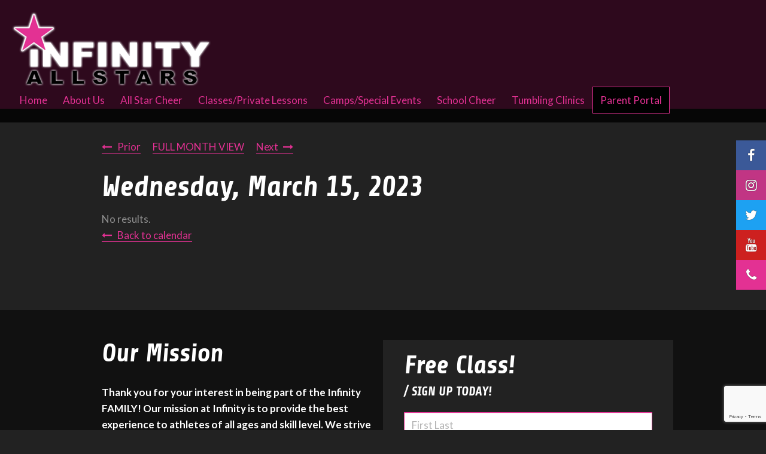

--- FILE ---
content_type: text/html; charset=UTF-8
request_url: https://infinityallstars.com/index.php?componentName=Calendar&scid=81884&action=viewday&day=2023-03-15&ts=1679115600
body_size: 4932
content:
<!DOCTYPE html>
<html lang="en">


<head>
	<meta charset="utf-8">
	<meta http-equiv="X-UA-Compatible" content="IE=edge">
	<meta name="description" content="Infinity Allstars" />
	<meta name="keywords" content="Allstar, Cheerleading, gymnastics, infinity, competitive, gymnast, cheer, dance, jacksonville beach, florida, summit champions, best cheer, all star, florida cheerleading, tumble, tumbling, cheer leading, flip flop friday, gym, athlete, athletes, summer camp, FFF, #1 gym, cheer is a sport, pink ladies, senior silver, senior black, senior white, senior pink, tinys, minis, best allstar gym, #1 allstar gym" />
	<meta name="robots" content="index,follow" />
	<meta name="viewport" content="width=device-width, initial-scale=1">

	<title>Infinity Allstars - Calendar</title>

	

	<link rel="stylesheet" type="text/css" media="screen" href="https://s3.amazonaws.com/n1assets1.styles1.jamspiritsites.com/474/2133329350/css/style_474.css" />

	<!--[if IE 9]>
	
	<style>
	</style>
	
	<![endif]-->

	<!--[if lte IE 8]>
		<script>window.location="https://s3.amazonaws.com/n1assets1.universal1.jamspiritsites.com/deprecated/index.html";</script>
		<link rel="stylesheet" type="text/css" media="screen" href="https://s3.amazonaws.com/n1assets1.universal1.jamspiritsites.com/deprecated/clientSite.css" />
	<![endif]-->

	<!-- jss header start --><!-- jss header end -->

	 		<style>
			.jss-section {
				--jss-homeSectionBgColor: rgba(0, 0, 0, .5), rgba(0, 0, 0, .5);
			}

								</style>
	
	
	
</head>

<body class="interior">
	<script src="https://s3.amazonaws.com/n1assets1.universal1.jamspiritsites.com/bs/dist/js/master.js"></script>

	<!--[if lte IE 8]>
	<p id="deprecated"><a href="https://s3.amazonaws.com/n1assets1.universal1.jamspiritsites.com/deprecated/index.html" title="Redirect link">Click here</a> if you are not redirected in a few seconds.</p>
	<![endif]-->

	
	

		<div id="top">
		<nav class="navbar navbar-default jss-nav">

			<img class="img-responsive jss-nav__brand-logo" src="https://s3.amazonaws.com/n1assets1.styles1.jamspiritsites.com/474/2133329350/images/logo.png" alt="Infinity Allstars"/>

			<button type="button" class="navbar-toggle collapsed jss-nav__toggle" data-toggle="collapse" data-target="#jss-nav__menu" aria-expanded="false" aria-label="Navigation">
				<span class="icon-bar jss-nav__toggle__bar"></span>
				<span class="icon-bar jss-nav__toggle__bar"></span>
				<span class="icon-bar jss-nav__toggle__bar"></span>
			</button>

			<div class="collapse navbar-collapse jss-nav__menu" id="jss-nav__menu">
				<ul class="nav navbar-nav jss-nav__level1">
					<li class="jss-nav__level1__item"><a class="jss-nav__level1__link" href="/index.php" title="Home">Home</a></li>
				</ul>
			
				<ul id="Primary" class="nav navbar-nav jss-nav__level1"><li id="navOne" class="dropdown jss-nav__level1__item-dropdown"><a class="dropdown-toggle jss-nav__level1__link-dropdown" data-toggle="dropdown" href="#" >About Us<i class="fa fa-fw fa-caret-down jss-nav__level1__link-dropdown__icon"></i></a><ul class="dropdown-menu  jss-nav__level2"><li class="jss-nav__level2__item ddFirst "><a href="index.php?componentName=textBody&scid=104241" class="jss-nav__level2__link" >Facility</a></li>
<li class="jss-nav__level2__item "><a href="index.php?componentName=textBody&scid=94483" class="jss-nav__level2__link" >Contact Us</a></li>
<li class="jss-nav__level2__item ddLast"><a href="index.php?componentName=textBody&scid=74641" class="jss-nav__level2__link" >Sponsors</a></li>
</ul></li><li id="navTwo" class="dropdown jss-nav__level1__item-dropdown"><a class="dropdown-toggle jss-nav__level1__link-dropdown" data-toggle="dropdown" href="#" >All Star Cheer<i class="fa fa-fw fa-caret-down jss-nav__level1__link-dropdown__icon"></i></a><ul class="dropdown-menu  jss-nav__level2"><li class="jss-nav__level2__item ddFirst "><a href="index.php?componentName=textBody&scid=107907" class="jss-nav__level2__link" >2025-2026 Information</a></li>
<li class="jss-nav__level2__item "><a class="jss-nav__level2__link" target="_blank" href="https://docs.google.com/forms/d/e/1FAIpQLSdrrtsSg8An_6RKrRgTEbU8I-6Mc77nofyzKb9wxsIDVkulqQ/viewform?usp=share_link" >Season 22 Vacation Request Form</a></li>
<li class="jss-nav__level2__item "><a href="index.php?componentName=Links&scid=106966" class="jss-nav__level2__link" >Monthly Newsletter</a></li>
<li class="jss-nav__level2__item "><a href="index.php?componentName=Calendar&scid=81884" class="jss-nav__level2__link" >Calendar</a></li>
<li class="jss-nav__level2__item ddLast"><a href="index.php?componentName=textBody&scid=74641" class="jss-nav__level2__link" >Sponsors</a></li>
</ul></li><li id="navThree" class="dropdown jss-nav__level1__item-dropdown"><a class="dropdown-toggle jss-nav__level1__link-dropdown" data-toggle="dropdown" href="#" >Classes/Private Lessons<i class="fa fa-fw fa-caret-down jss-nav__level1__link-dropdown__icon"></i></a><ul class="dropdown-menu  jss-nav__level2"><li class="jss-nav__level2__item ddFirst "><a href="index.php?componentName=textBody&scid=104204" class="jss-nav__level2__link" >Cheer/Tumbling Classes</a></li>
<li class="jss-nav__level2__item ddLast"><a href="index.php?componentName=textBody&scid=99858" class="jss-nav__level2__link" >Private Lessons</a></li>
</ul></li><li id="navFour" class="dropdown jss-nav__level1__item-dropdown"><a class="dropdown-toggle jss-nav__level1__link-dropdown" data-toggle="dropdown" href="#" >Camps/Special Events<i class="fa fa-fw fa-caret-down jss-nav__level1__link-dropdown__icon"></i></a><ul class="dropdown-menu  jss-nav__level2"><li class="jss-nav__level2__item ddFirst "><a href="index.php?componentName=textBody&scid=104208" class="jss-nav__level2__link" >2025 SUMMER CAMP</a></li>
<li class="jss-nav__level2__item "><a href="index.php?componentName=textBody&scid=95353" class="jss-nav__level2__link" >Birthday Parties</a></li>
<li class="jss-nav__level2__item ddLast"><a href="index.php?componentName=textBody&scid=100204" class="jss-nav__level2__link" >Open Tumble Schedule</a></li>
</ul></li><li id="navFive"class="jss-nav__level1__item"><a href="index.php?componentName=textBody&scid=94552" class="jss-nav__level1__link" >School Cheer</a></li><li id="navSix"class="jss-nav__level1__item"><a href="index.php?componentName=textBody&scid=108143" class="jss-nav__level1__link" >Tumbling Clinics</a></li></ul>

													<ul class="nav navbar-nav jss-nav__level1">
						<li class="jss-nav__level1__item"><a href="https://app.iclasspro.com/parentportal/infinityallstars1" title="Click to sign up for classes at Infinity Allstars!" target="_BLANK" class="jss-nav__level1__link-featured">Parent Portal</a></li>
					</ul>
							</div>		</nav>	</div>

	

 	 


		
<div class="jss-hero-type jss-hero-type--default">		<!-- graphic= -->
	
	<div class="jss-hero-background" style="">

		
		<div class="jss-hero-overlay" style="">
			<div class="jss-hero-theme" style="">		


						<div class="jss-component">
					<div class="jss-intro-text  jss-intro-text__empty" style="">
												<div class="jss-section">
							<div class="jss-container">
								<div class="jss-row">
									<div class="jss-col">
										
									</div>
								</div>
							</div>
						</div>
					</div>
				</div>



						
			</div>
		</div>
	</div>
</div>





				<div class="jss-social-sidebar jss-bg--social">
			<a  class="jss-social__link jss-social__link__facebook" href="https://www.facebook.com/infinitycdg" title="Like us on facebook!" target="_BLANK"><i class="fa fa-fw fa-facebook"></i></a><a  class="jss-social__link jss-social__link__instagram" href="https://www.instagram.com/infinitycdg" title="Snap a photo on instagram!" target="_BLANK"><i class="fa fa-fw fa-instagram"></i></a><a  class="jss-social__link jss-social__link__twitter" href="https://twitter.com/iNFINITYCDG" title="Follow us on twitter!" target="_BLANK"><i class="fa fa-fw fa-twitter"></i></a><a  class="jss-social__link jss-social__link__youtube" href="https://www.youtube.com/channel/UCTOzRXxp1430vT-T0tPuvjw" title="Watch us on youtube!" target="_BLANK"><i class="fa fa-fw fa-youtube"></i></a><a  class="jss-social__link jss-social__link__phone" href="tel:9042237600" title="Give us a call!" target="_self"><i class="fa fa-fw fa-phone"></i></a>
		</div>
	

		<div class="jss-main">
		<div class="text-left jss-component">
			<div id="jss-component-81884" class="jss-comp-wrap__main__1 jss-calendar jss-calendar-details jss-list">
	<div class="jss-comp-wrap__main__2">

		

		

		<div class="jss-comp-wrap__mem-nav__1">
			<div class="jss-comp-wrap__mem-nav__2">
				 
				<div class="jss-comp-wrap__content__1">
					<div class="jss-comp-wrap__content__2">
					
						<div class="jss-calendar-day-nav">
							<div class="jss-section">
								<div class="jss-container">
									<div class="jss-row">
										<div class="jss-col">
											<a class="jss-prior" href="/index.php?componentName=Calendar&scid=81884&action=viewday&ts=1678856400&day=2023-03-14" title="Click to view">Prior</a>
											<a class="jss-full-month" href="/index.php?componentName=Calendar&scid=81884&ts=1678856400" title="Click to view">FULL MONTH VIEW</a>
											<a class="jss-next" href="/index.php?componentName=Calendar&scid=81884&action=viewday&ts=1678856400&day=2023-03-16" title="Click to view">Next</a>
										</div>
									</div>
								</div>
							</div>
						</div>

						<div class="jss-section">
							<div class="jss-container">
								<div class="jss-row">
									<div class="jss-col">
										<h1 class="jss-heading jss-page-title">Wednesday, March 15, 2023</h1>
									</div>
								</div>
							</div>
						</div>
													<div class="jss-section">
								<div class="jss-container">
									<div class="jss-row">
										<div class="jss-col">
											No results.
										</div>
									</div>
								</div>
							</div>
												<div class="jss-return-to">
							<div class="jss-section">
								<div class="jss-container">
									<div class="jss-row">
										<div class="jss-col">
											<a href="/index.php?componentName=Calendar&scid=81884&ts=1678856400" title="Click to view">Back to calendar</a>
										</div>
									</div>
								</div>
							</div>
						</div>

						<div class="share-this">
	<div class="jss-section">
		<div class="jss-container">
			<div class="jss-row">
				<div class="jss-col">
					<span class="st_twitter_large" displayText="Tweet"></span>
					<span class="st_facebook_large" displayText="Facebook"></span>
					<span class="st_ybuzz_large" displayText="Yahoo! Buzz"></span>
					<span class="st_gbuzz_large" displayText="Google Buzz"></span>
					<span class="st_email_large" displayText="Email"></span>
					<span class="st_sharethis_large" displayText="ShareThis"></span>
				</div>
			</div>
		</div>
	</div>
</div>
<script type="text/javascript" src="https://ws.sharethis.com/button/buttons.js"></script>

<script type="text/javascript">
        stLight.options({
        	publisher:'12345',
        	onhover: false,
        	doNotHash: true
        });
</script>

					</div>
				</div>

			</div>
		</div>

	</div>
</div>
		</div>
	</div>


				<div id="contact" class="jss-spotlight-1">
			<div class="container">
				<div class="row">
																								
														<div class="col-sm-6 jss-spotlight jss-spotlight-1__column1">
																<h2 class="jss-spotlight__title">Our Mission</h2>								<div id="jss-spotlight-94548" class="jss-page-regular jss-page"><div class="jss-text"><h1 class="text-center" style="text-align: center;"></h1>
<p class="text-left"><strong>Thank you for your interest in being part of the Infinity FAMILY! Our mission at Infinity is to provide the best experience to athletes of all ages and skill level. We strive to make our sport a fun, safe and positive activity that will help develop teamwork, commitment, self-confidence and personal character. Our Infinity staff takes a personal interest in every child that walks through our door and we promise to challenge and push all athletes to&nbsp;reach their full potential.</strong></p></div></div>
								
							</div>
						
												<div id="contact-form" class="jss-spotlight-1__column2 col-sm-6"> 							<div class="jss-contact-form">
								<h2>Free Class!<small>/ SIGN UP TODAY!</small></h2>
										<div class="jss-form-builder">
			<form method="get" class="formBuilder ">
										<div class="form-group">
							<label class="control-label">Name</label>
							<input class="form-control" type="text" name="name" maxlength="140" placeholder="First Last" data-required="1">						</div>
												<div class="form-group">
							<label class="control-label">Email</label>
							<input class="form-control" type="email" name="email" maxlength="60" placeholder="email@email.com" data-required="1">						</div>
												<div class="form-group">
							<label class="control-label">Phone</label>
							<input class="form-control" type="tel" name="phone" maxlength="20" placeholder="555-555-5555" data-required="1">						</div>
										<button type="submit" class="btn btn-primary" data-label="Sent!">Send</button>
								<div class="formInjectionTarget" style="display:none"></div>
				<input type="text" name="forgetaboutit" class="hidden">
				<input type="hidden" name="_token" value="EdgE0w6/xao7iB2iHrYUPktrovGw/hDOWY1pXZCuudbUKFQjIwBpSgsIBzbF5rrm">
				<input type="hidden" name="SiteID" value="2133329350">
				<input type="hidden" name="_token2" value="hjddRIQKN7EQEZ8RB9XQPIqjEE7KbSmIzSD6BMfOnsk=">
				<input type="hidden" name="ClientName" value="Infinity Allstars">
			</form>
		</div>
		<script src="https://www.google.com/recaptcha/api.js?render=6LciANQUAAAAAJ9lmRRNbuDF35XmIh7nOU1o-f7X"></script>
		<script>
		var origonload=window.onload;
		window.onload = function() {
			if (origonload) origonload();
			jQuery('.formBuilder button[type=submit]:not(.disabled)').on('click',function()
				{

					grecaptcha.execute('6LciANQUAAAAAJ9lmRRNbuDF35XmIh7nOU1o-f7X', {action: '2133329350'}).then(function(token) {
						jQuery('.formInjectionTarget').html('<input type="hidden" name="_grc3" value="'+token+'">')
						jQuery('form.formBuilder').trigger('submit');
	    			});
					return false;
				});
		};
		
	</script>
		
							</div>
						</div>
									</div>
			</div>
		</div>
	
				<div class="jss-spotlight-2 ">
			<div class="container">
				<div class="row">
											<div class="col-xs-12 jss-spotlight jss-spotlight-2__column2">
															<h2 class="jss-spotlight__title">Calendar</h2>							<div id="jss-spotlight-81884" class="jss-calendar jss-list"><div class="jss-no-results">No results.</div></div>
							<a href="/index.php?componentName=Calendar&scid=81884" class="jss-view-more" title="View More">View More</a>
						</div>
									</div>
			</div>
		</div>
	
		<div class="jss-footer z-up-10">
		<div class="container">
			<div class="row jss-footer__flex">
				<div class="jss-footer__flex__column1">

																<div class="jss-footer__social">
							<a  class="jss-social__link jss-social__link__facebook" href="https://www.facebook.com/infinitycdg" title="Like us on facebook!" target="_BLANK"><i class="fa fa-fw fa-facebook"></i></a><a  class="jss-social__link jss-social__link__instagram" href="https://www.instagram.com/infinitycdg" title="Snap a photo on instagram!" target="_BLANK"><i class="fa fa-fw fa-instagram"></i></a><a  class="jss-social__link jss-social__link__twitter" href="https://twitter.com/iNFINITYCDG" title="Follow us on twitter!" target="_BLANK"><i class="fa fa-fw fa-twitter"></i></a><a  class="jss-social__link jss-social__link__youtube" href="https://www.youtube.com/channel/UCTOzRXxp1430vT-T0tPuvjw" title="Watch us on youtube!" target="_BLANK"><i class="fa fa-fw fa-youtube"></i></a><a  class="jss-social__link jss-social__link__phone" href="tel:9042237600" title="Give us a call!" target="_self"><i class="fa fa-fw fa-phone"></i></a>
						</div>
					
					<p class="jss-footer__copyright">&copy; 2026 Infinity Allstars - All Rights Reserved</p>
				</div>
				<div class="jss-footer__flex__column2">
											<a class="jss-promo-logo" href="http://www.jamspiritsites.com" title="Gym management software for your dance team"><img class="img-responsive" src="https://s3.amazonaws.com/n1assets1.universal1.jamspiritsites.com/bs/dist/img/company_logo.png" alt="JAMSpiritSites.com"></a>
										<a class="jss-footer__link-to-top" href="#top" title="Scroll to top"><i class="fa fa-fw fa-arrow-circle-o-up"></i></a>
				</div>
			</div>
		</div>
	</div>


	


	
		<script type="text/javascript">
			$(function() {
			  $('a[href^="#"]:not([href="#"])').click(function() {
			    if (location.pathname.replace(/^\//,'') == this.pathname.replace(/^\//,'') && location.hostname == this.hostname) {
			      var target = $(this.hash);
			      target = target.length ? target : $('[name=' + this.hash.slice(1) +']');
			      if (target.length) {
			        $('html, body').animate({
			          scrollTop: target.offset().top
			        }, 1000);
			        return false;
			      }
			    }
			  });
			});
		</script>
	


	<!-- jss footer start --><!-- jss footer end -->


	
	
</body>
</html>

--- FILE ---
content_type: text/html; charset=utf-8
request_url: https://www.google.com/recaptcha/api2/anchor?ar=1&k=6LciANQUAAAAAJ9lmRRNbuDF35XmIh7nOU1o-f7X&co=aHR0cHM6Ly9pbmZpbml0eWFsbHN0YXJzLmNvbTo0NDM.&hl=en&v=PoyoqOPhxBO7pBk68S4YbpHZ&size=invisible&anchor-ms=20000&execute-ms=30000&cb=6l5a56kz5kv7
body_size: 48620
content:
<!DOCTYPE HTML><html dir="ltr" lang="en"><head><meta http-equiv="Content-Type" content="text/html; charset=UTF-8">
<meta http-equiv="X-UA-Compatible" content="IE=edge">
<title>reCAPTCHA</title>
<style type="text/css">
/* cyrillic-ext */
@font-face {
  font-family: 'Roboto';
  font-style: normal;
  font-weight: 400;
  font-stretch: 100%;
  src: url(//fonts.gstatic.com/s/roboto/v48/KFO7CnqEu92Fr1ME7kSn66aGLdTylUAMa3GUBHMdazTgWw.woff2) format('woff2');
  unicode-range: U+0460-052F, U+1C80-1C8A, U+20B4, U+2DE0-2DFF, U+A640-A69F, U+FE2E-FE2F;
}
/* cyrillic */
@font-face {
  font-family: 'Roboto';
  font-style: normal;
  font-weight: 400;
  font-stretch: 100%;
  src: url(//fonts.gstatic.com/s/roboto/v48/KFO7CnqEu92Fr1ME7kSn66aGLdTylUAMa3iUBHMdazTgWw.woff2) format('woff2');
  unicode-range: U+0301, U+0400-045F, U+0490-0491, U+04B0-04B1, U+2116;
}
/* greek-ext */
@font-face {
  font-family: 'Roboto';
  font-style: normal;
  font-weight: 400;
  font-stretch: 100%;
  src: url(//fonts.gstatic.com/s/roboto/v48/KFO7CnqEu92Fr1ME7kSn66aGLdTylUAMa3CUBHMdazTgWw.woff2) format('woff2');
  unicode-range: U+1F00-1FFF;
}
/* greek */
@font-face {
  font-family: 'Roboto';
  font-style: normal;
  font-weight: 400;
  font-stretch: 100%;
  src: url(//fonts.gstatic.com/s/roboto/v48/KFO7CnqEu92Fr1ME7kSn66aGLdTylUAMa3-UBHMdazTgWw.woff2) format('woff2');
  unicode-range: U+0370-0377, U+037A-037F, U+0384-038A, U+038C, U+038E-03A1, U+03A3-03FF;
}
/* math */
@font-face {
  font-family: 'Roboto';
  font-style: normal;
  font-weight: 400;
  font-stretch: 100%;
  src: url(//fonts.gstatic.com/s/roboto/v48/KFO7CnqEu92Fr1ME7kSn66aGLdTylUAMawCUBHMdazTgWw.woff2) format('woff2');
  unicode-range: U+0302-0303, U+0305, U+0307-0308, U+0310, U+0312, U+0315, U+031A, U+0326-0327, U+032C, U+032F-0330, U+0332-0333, U+0338, U+033A, U+0346, U+034D, U+0391-03A1, U+03A3-03A9, U+03B1-03C9, U+03D1, U+03D5-03D6, U+03F0-03F1, U+03F4-03F5, U+2016-2017, U+2034-2038, U+203C, U+2040, U+2043, U+2047, U+2050, U+2057, U+205F, U+2070-2071, U+2074-208E, U+2090-209C, U+20D0-20DC, U+20E1, U+20E5-20EF, U+2100-2112, U+2114-2115, U+2117-2121, U+2123-214F, U+2190, U+2192, U+2194-21AE, U+21B0-21E5, U+21F1-21F2, U+21F4-2211, U+2213-2214, U+2216-22FF, U+2308-230B, U+2310, U+2319, U+231C-2321, U+2336-237A, U+237C, U+2395, U+239B-23B7, U+23D0, U+23DC-23E1, U+2474-2475, U+25AF, U+25B3, U+25B7, U+25BD, U+25C1, U+25CA, U+25CC, U+25FB, U+266D-266F, U+27C0-27FF, U+2900-2AFF, U+2B0E-2B11, U+2B30-2B4C, U+2BFE, U+3030, U+FF5B, U+FF5D, U+1D400-1D7FF, U+1EE00-1EEFF;
}
/* symbols */
@font-face {
  font-family: 'Roboto';
  font-style: normal;
  font-weight: 400;
  font-stretch: 100%;
  src: url(//fonts.gstatic.com/s/roboto/v48/KFO7CnqEu92Fr1ME7kSn66aGLdTylUAMaxKUBHMdazTgWw.woff2) format('woff2');
  unicode-range: U+0001-000C, U+000E-001F, U+007F-009F, U+20DD-20E0, U+20E2-20E4, U+2150-218F, U+2190, U+2192, U+2194-2199, U+21AF, U+21E6-21F0, U+21F3, U+2218-2219, U+2299, U+22C4-22C6, U+2300-243F, U+2440-244A, U+2460-24FF, U+25A0-27BF, U+2800-28FF, U+2921-2922, U+2981, U+29BF, U+29EB, U+2B00-2BFF, U+4DC0-4DFF, U+FFF9-FFFB, U+10140-1018E, U+10190-1019C, U+101A0, U+101D0-101FD, U+102E0-102FB, U+10E60-10E7E, U+1D2C0-1D2D3, U+1D2E0-1D37F, U+1F000-1F0FF, U+1F100-1F1AD, U+1F1E6-1F1FF, U+1F30D-1F30F, U+1F315, U+1F31C, U+1F31E, U+1F320-1F32C, U+1F336, U+1F378, U+1F37D, U+1F382, U+1F393-1F39F, U+1F3A7-1F3A8, U+1F3AC-1F3AF, U+1F3C2, U+1F3C4-1F3C6, U+1F3CA-1F3CE, U+1F3D4-1F3E0, U+1F3ED, U+1F3F1-1F3F3, U+1F3F5-1F3F7, U+1F408, U+1F415, U+1F41F, U+1F426, U+1F43F, U+1F441-1F442, U+1F444, U+1F446-1F449, U+1F44C-1F44E, U+1F453, U+1F46A, U+1F47D, U+1F4A3, U+1F4B0, U+1F4B3, U+1F4B9, U+1F4BB, U+1F4BF, U+1F4C8-1F4CB, U+1F4D6, U+1F4DA, U+1F4DF, U+1F4E3-1F4E6, U+1F4EA-1F4ED, U+1F4F7, U+1F4F9-1F4FB, U+1F4FD-1F4FE, U+1F503, U+1F507-1F50B, U+1F50D, U+1F512-1F513, U+1F53E-1F54A, U+1F54F-1F5FA, U+1F610, U+1F650-1F67F, U+1F687, U+1F68D, U+1F691, U+1F694, U+1F698, U+1F6AD, U+1F6B2, U+1F6B9-1F6BA, U+1F6BC, U+1F6C6-1F6CF, U+1F6D3-1F6D7, U+1F6E0-1F6EA, U+1F6F0-1F6F3, U+1F6F7-1F6FC, U+1F700-1F7FF, U+1F800-1F80B, U+1F810-1F847, U+1F850-1F859, U+1F860-1F887, U+1F890-1F8AD, U+1F8B0-1F8BB, U+1F8C0-1F8C1, U+1F900-1F90B, U+1F93B, U+1F946, U+1F984, U+1F996, U+1F9E9, U+1FA00-1FA6F, U+1FA70-1FA7C, U+1FA80-1FA89, U+1FA8F-1FAC6, U+1FACE-1FADC, U+1FADF-1FAE9, U+1FAF0-1FAF8, U+1FB00-1FBFF;
}
/* vietnamese */
@font-face {
  font-family: 'Roboto';
  font-style: normal;
  font-weight: 400;
  font-stretch: 100%;
  src: url(//fonts.gstatic.com/s/roboto/v48/KFO7CnqEu92Fr1ME7kSn66aGLdTylUAMa3OUBHMdazTgWw.woff2) format('woff2');
  unicode-range: U+0102-0103, U+0110-0111, U+0128-0129, U+0168-0169, U+01A0-01A1, U+01AF-01B0, U+0300-0301, U+0303-0304, U+0308-0309, U+0323, U+0329, U+1EA0-1EF9, U+20AB;
}
/* latin-ext */
@font-face {
  font-family: 'Roboto';
  font-style: normal;
  font-weight: 400;
  font-stretch: 100%;
  src: url(//fonts.gstatic.com/s/roboto/v48/KFO7CnqEu92Fr1ME7kSn66aGLdTylUAMa3KUBHMdazTgWw.woff2) format('woff2');
  unicode-range: U+0100-02BA, U+02BD-02C5, U+02C7-02CC, U+02CE-02D7, U+02DD-02FF, U+0304, U+0308, U+0329, U+1D00-1DBF, U+1E00-1E9F, U+1EF2-1EFF, U+2020, U+20A0-20AB, U+20AD-20C0, U+2113, U+2C60-2C7F, U+A720-A7FF;
}
/* latin */
@font-face {
  font-family: 'Roboto';
  font-style: normal;
  font-weight: 400;
  font-stretch: 100%;
  src: url(//fonts.gstatic.com/s/roboto/v48/KFO7CnqEu92Fr1ME7kSn66aGLdTylUAMa3yUBHMdazQ.woff2) format('woff2');
  unicode-range: U+0000-00FF, U+0131, U+0152-0153, U+02BB-02BC, U+02C6, U+02DA, U+02DC, U+0304, U+0308, U+0329, U+2000-206F, U+20AC, U+2122, U+2191, U+2193, U+2212, U+2215, U+FEFF, U+FFFD;
}
/* cyrillic-ext */
@font-face {
  font-family: 'Roboto';
  font-style: normal;
  font-weight: 500;
  font-stretch: 100%;
  src: url(//fonts.gstatic.com/s/roboto/v48/KFO7CnqEu92Fr1ME7kSn66aGLdTylUAMa3GUBHMdazTgWw.woff2) format('woff2');
  unicode-range: U+0460-052F, U+1C80-1C8A, U+20B4, U+2DE0-2DFF, U+A640-A69F, U+FE2E-FE2F;
}
/* cyrillic */
@font-face {
  font-family: 'Roboto';
  font-style: normal;
  font-weight: 500;
  font-stretch: 100%;
  src: url(//fonts.gstatic.com/s/roboto/v48/KFO7CnqEu92Fr1ME7kSn66aGLdTylUAMa3iUBHMdazTgWw.woff2) format('woff2');
  unicode-range: U+0301, U+0400-045F, U+0490-0491, U+04B0-04B1, U+2116;
}
/* greek-ext */
@font-face {
  font-family: 'Roboto';
  font-style: normal;
  font-weight: 500;
  font-stretch: 100%;
  src: url(//fonts.gstatic.com/s/roboto/v48/KFO7CnqEu92Fr1ME7kSn66aGLdTylUAMa3CUBHMdazTgWw.woff2) format('woff2');
  unicode-range: U+1F00-1FFF;
}
/* greek */
@font-face {
  font-family: 'Roboto';
  font-style: normal;
  font-weight: 500;
  font-stretch: 100%;
  src: url(//fonts.gstatic.com/s/roboto/v48/KFO7CnqEu92Fr1ME7kSn66aGLdTylUAMa3-UBHMdazTgWw.woff2) format('woff2');
  unicode-range: U+0370-0377, U+037A-037F, U+0384-038A, U+038C, U+038E-03A1, U+03A3-03FF;
}
/* math */
@font-face {
  font-family: 'Roboto';
  font-style: normal;
  font-weight: 500;
  font-stretch: 100%;
  src: url(//fonts.gstatic.com/s/roboto/v48/KFO7CnqEu92Fr1ME7kSn66aGLdTylUAMawCUBHMdazTgWw.woff2) format('woff2');
  unicode-range: U+0302-0303, U+0305, U+0307-0308, U+0310, U+0312, U+0315, U+031A, U+0326-0327, U+032C, U+032F-0330, U+0332-0333, U+0338, U+033A, U+0346, U+034D, U+0391-03A1, U+03A3-03A9, U+03B1-03C9, U+03D1, U+03D5-03D6, U+03F0-03F1, U+03F4-03F5, U+2016-2017, U+2034-2038, U+203C, U+2040, U+2043, U+2047, U+2050, U+2057, U+205F, U+2070-2071, U+2074-208E, U+2090-209C, U+20D0-20DC, U+20E1, U+20E5-20EF, U+2100-2112, U+2114-2115, U+2117-2121, U+2123-214F, U+2190, U+2192, U+2194-21AE, U+21B0-21E5, U+21F1-21F2, U+21F4-2211, U+2213-2214, U+2216-22FF, U+2308-230B, U+2310, U+2319, U+231C-2321, U+2336-237A, U+237C, U+2395, U+239B-23B7, U+23D0, U+23DC-23E1, U+2474-2475, U+25AF, U+25B3, U+25B7, U+25BD, U+25C1, U+25CA, U+25CC, U+25FB, U+266D-266F, U+27C0-27FF, U+2900-2AFF, U+2B0E-2B11, U+2B30-2B4C, U+2BFE, U+3030, U+FF5B, U+FF5D, U+1D400-1D7FF, U+1EE00-1EEFF;
}
/* symbols */
@font-face {
  font-family: 'Roboto';
  font-style: normal;
  font-weight: 500;
  font-stretch: 100%;
  src: url(//fonts.gstatic.com/s/roboto/v48/KFO7CnqEu92Fr1ME7kSn66aGLdTylUAMaxKUBHMdazTgWw.woff2) format('woff2');
  unicode-range: U+0001-000C, U+000E-001F, U+007F-009F, U+20DD-20E0, U+20E2-20E4, U+2150-218F, U+2190, U+2192, U+2194-2199, U+21AF, U+21E6-21F0, U+21F3, U+2218-2219, U+2299, U+22C4-22C6, U+2300-243F, U+2440-244A, U+2460-24FF, U+25A0-27BF, U+2800-28FF, U+2921-2922, U+2981, U+29BF, U+29EB, U+2B00-2BFF, U+4DC0-4DFF, U+FFF9-FFFB, U+10140-1018E, U+10190-1019C, U+101A0, U+101D0-101FD, U+102E0-102FB, U+10E60-10E7E, U+1D2C0-1D2D3, U+1D2E0-1D37F, U+1F000-1F0FF, U+1F100-1F1AD, U+1F1E6-1F1FF, U+1F30D-1F30F, U+1F315, U+1F31C, U+1F31E, U+1F320-1F32C, U+1F336, U+1F378, U+1F37D, U+1F382, U+1F393-1F39F, U+1F3A7-1F3A8, U+1F3AC-1F3AF, U+1F3C2, U+1F3C4-1F3C6, U+1F3CA-1F3CE, U+1F3D4-1F3E0, U+1F3ED, U+1F3F1-1F3F3, U+1F3F5-1F3F7, U+1F408, U+1F415, U+1F41F, U+1F426, U+1F43F, U+1F441-1F442, U+1F444, U+1F446-1F449, U+1F44C-1F44E, U+1F453, U+1F46A, U+1F47D, U+1F4A3, U+1F4B0, U+1F4B3, U+1F4B9, U+1F4BB, U+1F4BF, U+1F4C8-1F4CB, U+1F4D6, U+1F4DA, U+1F4DF, U+1F4E3-1F4E6, U+1F4EA-1F4ED, U+1F4F7, U+1F4F9-1F4FB, U+1F4FD-1F4FE, U+1F503, U+1F507-1F50B, U+1F50D, U+1F512-1F513, U+1F53E-1F54A, U+1F54F-1F5FA, U+1F610, U+1F650-1F67F, U+1F687, U+1F68D, U+1F691, U+1F694, U+1F698, U+1F6AD, U+1F6B2, U+1F6B9-1F6BA, U+1F6BC, U+1F6C6-1F6CF, U+1F6D3-1F6D7, U+1F6E0-1F6EA, U+1F6F0-1F6F3, U+1F6F7-1F6FC, U+1F700-1F7FF, U+1F800-1F80B, U+1F810-1F847, U+1F850-1F859, U+1F860-1F887, U+1F890-1F8AD, U+1F8B0-1F8BB, U+1F8C0-1F8C1, U+1F900-1F90B, U+1F93B, U+1F946, U+1F984, U+1F996, U+1F9E9, U+1FA00-1FA6F, U+1FA70-1FA7C, U+1FA80-1FA89, U+1FA8F-1FAC6, U+1FACE-1FADC, U+1FADF-1FAE9, U+1FAF0-1FAF8, U+1FB00-1FBFF;
}
/* vietnamese */
@font-face {
  font-family: 'Roboto';
  font-style: normal;
  font-weight: 500;
  font-stretch: 100%;
  src: url(//fonts.gstatic.com/s/roboto/v48/KFO7CnqEu92Fr1ME7kSn66aGLdTylUAMa3OUBHMdazTgWw.woff2) format('woff2');
  unicode-range: U+0102-0103, U+0110-0111, U+0128-0129, U+0168-0169, U+01A0-01A1, U+01AF-01B0, U+0300-0301, U+0303-0304, U+0308-0309, U+0323, U+0329, U+1EA0-1EF9, U+20AB;
}
/* latin-ext */
@font-face {
  font-family: 'Roboto';
  font-style: normal;
  font-weight: 500;
  font-stretch: 100%;
  src: url(//fonts.gstatic.com/s/roboto/v48/KFO7CnqEu92Fr1ME7kSn66aGLdTylUAMa3KUBHMdazTgWw.woff2) format('woff2');
  unicode-range: U+0100-02BA, U+02BD-02C5, U+02C7-02CC, U+02CE-02D7, U+02DD-02FF, U+0304, U+0308, U+0329, U+1D00-1DBF, U+1E00-1E9F, U+1EF2-1EFF, U+2020, U+20A0-20AB, U+20AD-20C0, U+2113, U+2C60-2C7F, U+A720-A7FF;
}
/* latin */
@font-face {
  font-family: 'Roboto';
  font-style: normal;
  font-weight: 500;
  font-stretch: 100%;
  src: url(//fonts.gstatic.com/s/roboto/v48/KFO7CnqEu92Fr1ME7kSn66aGLdTylUAMa3yUBHMdazQ.woff2) format('woff2');
  unicode-range: U+0000-00FF, U+0131, U+0152-0153, U+02BB-02BC, U+02C6, U+02DA, U+02DC, U+0304, U+0308, U+0329, U+2000-206F, U+20AC, U+2122, U+2191, U+2193, U+2212, U+2215, U+FEFF, U+FFFD;
}
/* cyrillic-ext */
@font-face {
  font-family: 'Roboto';
  font-style: normal;
  font-weight: 900;
  font-stretch: 100%;
  src: url(//fonts.gstatic.com/s/roboto/v48/KFO7CnqEu92Fr1ME7kSn66aGLdTylUAMa3GUBHMdazTgWw.woff2) format('woff2');
  unicode-range: U+0460-052F, U+1C80-1C8A, U+20B4, U+2DE0-2DFF, U+A640-A69F, U+FE2E-FE2F;
}
/* cyrillic */
@font-face {
  font-family: 'Roboto';
  font-style: normal;
  font-weight: 900;
  font-stretch: 100%;
  src: url(//fonts.gstatic.com/s/roboto/v48/KFO7CnqEu92Fr1ME7kSn66aGLdTylUAMa3iUBHMdazTgWw.woff2) format('woff2');
  unicode-range: U+0301, U+0400-045F, U+0490-0491, U+04B0-04B1, U+2116;
}
/* greek-ext */
@font-face {
  font-family: 'Roboto';
  font-style: normal;
  font-weight: 900;
  font-stretch: 100%;
  src: url(//fonts.gstatic.com/s/roboto/v48/KFO7CnqEu92Fr1ME7kSn66aGLdTylUAMa3CUBHMdazTgWw.woff2) format('woff2');
  unicode-range: U+1F00-1FFF;
}
/* greek */
@font-face {
  font-family: 'Roboto';
  font-style: normal;
  font-weight: 900;
  font-stretch: 100%;
  src: url(//fonts.gstatic.com/s/roboto/v48/KFO7CnqEu92Fr1ME7kSn66aGLdTylUAMa3-UBHMdazTgWw.woff2) format('woff2');
  unicode-range: U+0370-0377, U+037A-037F, U+0384-038A, U+038C, U+038E-03A1, U+03A3-03FF;
}
/* math */
@font-face {
  font-family: 'Roboto';
  font-style: normal;
  font-weight: 900;
  font-stretch: 100%;
  src: url(//fonts.gstatic.com/s/roboto/v48/KFO7CnqEu92Fr1ME7kSn66aGLdTylUAMawCUBHMdazTgWw.woff2) format('woff2');
  unicode-range: U+0302-0303, U+0305, U+0307-0308, U+0310, U+0312, U+0315, U+031A, U+0326-0327, U+032C, U+032F-0330, U+0332-0333, U+0338, U+033A, U+0346, U+034D, U+0391-03A1, U+03A3-03A9, U+03B1-03C9, U+03D1, U+03D5-03D6, U+03F0-03F1, U+03F4-03F5, U+2016-2017, U+2034-2038, U+203C, U+2040, U+2043, U+2047, U+2050, U+2057, U+205F, U+2070-2071, U+2074-208E, U+2090-209C, U+20D0-20DC, U+20E1, U+20E5-20EF, U+2100-2112, U+2114-2115, U+2117-2121, U+2123-214F, U+2190, U+2192, U+2194-21AE, U+21B0-21E5, U+21F1-21F2, U+21F4-2211, U+2213-2214, U+2216-22FF, U+2308-230B, U+2310, U+2319, U+231C-2321, U+2336-237A, U+237C, U+2395, U+239B-23B7, U+23D0, U+23DC-23E1, U+2474-2475, U+25AF, U+25B3, U+25B7, U+25BD, U+25C1, U+25CA, U+25CC, U+25FB, U+266D-266F, U+27C0-27FF, U+2900-2AFF, U+2B0E-2B11, U+2B30-2B4C, U+2BFE, U+3030, U+FF5B, U+FF5D, U+1D400-1D7FF, U+1EE00-1EEFF;
}
/* symbols */
@font-face {
  font-family: 'Roboto';
  font-style: normal;
  font-weight: 900;
  font-stretch: 100%;
  src: url(//fonts.gstatic.com/s/roboto/v48/KFO7CnqEu92Fr1ME7kSn66aGLdTylUAMaxKUBHMdazTgWw.woff2) format('woff2');
  unicode-range: U+0001-000C, U+000E-001F, U+007F-009F, U+20DD-20E0, U+20E2-20E4, U+2150-218F, U+2190, U+2192, U+2194-2199, U+21AF, U+21E6-21F0, U+21F3, U+2218-2219, U+2299, U+22C4-22C6, U+2300-243F, U+2440-244A, U+2460-24FF, U+25A0-27BF, U+2800-28FF, U+2921-2922, U+2981, U+29BF, U+29EB, U+2B00-2BFF, U+4DC0-4DFF, U+FFF9-FFFB, U+10140-1018E, U+10190-1019C, U+101A0, U+101D0-101FD, U+102E0-102FB, U+10E60-10E7E, U+1D2C0-1D2D3, U+1D2E0-1D37F, U+1F000-1F0FF, U+1F100-1F1AD, U+1F1E6-1F1FF, U+1F30D-1F30F, U+1F315, U+1F31C, U+1F31E, U+1F320-1F32C, U+1F336, U+1F378, U+1F37D, U+1F382, U+1F393-1F39F, U+1F3A7-1F3A8, U+1F3AC-1F3AF, U+1F3C2, U+1F3C4-1F3C6, U+1F3CA-1F3CE, U+1F3D4-1F3E0, U+1F3ED, U+1F3F1-1F3F3, U+1F3F5-1F3F7, U+1F408, U+1F415, U+1F41F, U+1F426, U+1F43F, U+1F441-1F442, U+1F444, U+1F446-1F449, U+1F44C-1F44E, U+1F453, U+1F46A, U+1F47D, U+1F4A3, U+1F4B0, U+1F4B3, U+1F4B9, U+1F4BB, U+1F4BF, U+1F4C8-1F4CB, U+1F4D6, U+1F4DA, U+1F4DF, U+1F4E3-1F4E6, U+1F4EA-1F4ED, U+1F4F7, U+1F4F9-1F4FB, U+1F4FD-1F4FE, U+1F503, U+1F507-1F50B, U+1F50D, U+1F512-1F513, U+1F53E-1F54A, U+1F54F-1F5FA, U+1F610, U+1F650-1F67F, U+1F687, U+1F68D, U+1F691, U+1F694, U+1F698, U+1F6AD, U+1F6B2, U+1F6B9-1F6BA, U+1F6BC, U+1F6C6-1F6CF, U+1F6D3-1F6D7, U+1F6E0-1F6EA, U+1F6F0-1F6F3, U+1F6F7-1F6FC, U+1F700-1F7FF, U+1F800-1F80B, U+1F810-1F847, U+1F850-1F859, U+1F860-1F887, U+1F890-1F8AD, U+1F8B0-1F8BB, U+1F8C0-1F8C1, U+1F900-1F90B, U+1F93B, U+1F946, U+1F984, U+1F996, U+1F9E9, U+1FA00-1FA6F, U+1FA70-1FA7C, U+1FA80-1FA89, U+1FA8F-1FAC6, U+1FACE-1FADC, U+1FADF-1FAE9, U+1FAF0-1FAF8, U+1FB00-1FBFF;
}
/* vietnamese */
@font-face {
  font-family: 'Roboto';
  font-style: normal;
  font-weight: 900;
  font-stretch: 100%;
  src: url(//fonts.gstatic.com/s/roboto/v48/KFO7CnqEu92Fr1ME7kSn66aGLdTylUAMa3OUBHMdazTgWw.woff2) format('woff2');
  unicode-range: U+0102-0103, U+0110-0111, U+0128-0129, U+0168-0169, U+01A0-01A1, U+01AF-01B0, U+0300-0301, U+0303-0304, U+0308-0309, U+0323, U+0329, U+1EA0-1EF9, U+20AB;
}
/* latin-ext */
@font-face {
  font-family: 'Roboto';
  font-style: normal;
  font-weight: 900;
  font-stretch: 100%;
  src: url(//fonts.gstatic.com/s/roboto/v48/KFO7CnqEu92Fr1ME7kSn66aGLdTylUAMa3KUBHMdazTgWw.woff2) format('woff2');
  unicode-range: U+0100-02BA, U+02BD-02C5, U+02C7-02CC, U+02CE-02D7, U+02DD-02FF, U+0304, U+0308, U+0329, U+1D00-1DBF, U+1E00-1E9F, U+1EF2-1EFF, U+2020, U+20A0-20AB, U+20AD-20C0, U+2113, U+2C60-2C7F, U+A720-A7FF;
}
/* latin */
@font-face {
  font-family: 'Roboto';
  font-style: normal;
  font-weight: 900;
  font-stretch: 100%;
  src: url(//fonts.gstatic.com/s/roboto/v48/KFO7CnqEu92Fr1ME7kSn66aGLdTylUAMa3yUBHMdazQ.woff2) format('woff2');
  unicode-range: U+0000-00FF, U+0131, U+0152-0153, U+02BB-02BC, U+02C6, U+02DA, U+02DC, U+0304, U+0308, U+0329, U+2000-206F, U+20AC, U+2122, U+2191, U+2193, U+2212, U+2215, U+FEFF, U+FFFD;
}

</style>
<link rel="stylesheet" type="text/css" href="https://www.gstatic.com/recaptcha/releases/PoyoqOPhxBO7pBk68S4YbpHZ/styles__ltr.css">
<script nonce="AgtLEYomBcSmEdWjo1755w" type="text/javascript">window['__recaptcha_api'] = 'https://www.google.com/recaptcha/api2/';</script>
<script type="text/javascript" src="https://www.gstatic.com/recaptcha/releases/PoyoqOPhxBO7pBk68S4YbpHZ/recaptcha__en.js" nonce="AgtLEYomBcSmEdWjo1755w">
      
    </script></head>
<body><div id="rc-anchor-alert" class="rc-anchor-alert"></div>
<input type="hidden" id="recaptcha-token" value="[base64]">
<script type="text/javascript" nonce="AgtLEYomBcSmEdWjo1755w">
      recaptcha.anchor.Main.init("[\x22ainput\x22,[\x22bgdata\x22,\x22\x22,\[base64]/[base64]/MjU1Ong/[base64]/[base64]/[base64]/[base64]/[base64]/[base64]/[base64]/[base64]/[base64]/[base64]/[base64]/[base64]/[base64]/[base64]/[base64]\\u003d\x22,\[base64]\x22,\x22wooAbMKdYcKzMTDDkkbDmsKvP8Oga8O6asKQUnFEw5A2wosDw7JFcsOAw53CqU3DvMOTw4PCn8KAw7DCi8KMw6HCpsOgw7/[base64]/DgMKGw7HDpsKgwpfCohXCnBrCjUl/MHDDpSvClD7CssOlIcKVbVIvIGHChMOYCEnDtsOuw4zDqMOlDTA1wqfDhTfDh8K8w75Bw6AqBsKzAMKkYMKJBTfDkn/ClsOqNHpLw7d5wp9ewoXDqnYDfkc9DcOrw6F9ZDHCjcK4YMKmF8Kow4Bfw6PDuQfCmknCsh/DgMKFBMKWGXpbMixKXsKPCMOwIcOHJ2Qjw6XCtn/DlMO8QsKFwq7Cu8OzwrpqSsK8wo3ChTbCtMKBwpzCsRV7wqxkw6jCrsKcw5rCim3DtzU4wrvCnsKAw4IMwpHDoS0ewrHClWxJBcOvLMOnw7hEw6lmw6jCssOKEDtMw6xfw5XCs37DkHPDgVHDk0Y+w5lySsKcQW/DoSACdUIwWcKEwrrCiA5lw4vDmsO7w5zDt2FHNXwOw7zDonrDj0UvDz5fTsKiwpYEesOPw7TDhAs5NsOQwrvCnMKyc8OfI8OJwphKV8OsHRgTYsOyw7XCo8KhwrFrw5YrX37CsybDv8KAw5nDl8OhIxVBYWo5OVXDjXPCnC/[base64]/DqVbDjWvCoQTDvnnDljjCjB89fX4ewqnCpgjDtsKVIwgHIBnDp8KNeSDCryjDgjjCpsK9w7LDmMKpM2vClxkPwpY8w4VRwrd6woxhe8KjNFhOAlrCjMK1w6pkw6sUJcOiwoZkw4DDi1vCl8K3R8Oew7rCm8K/A8K7w4rCisOkaMOgXsKgw67DssOqwrEZw7E1wqvDtmkKwoLCji/DvcKvwrMIw7nCsMO6ZUfCisOXOybDq1PCgcKsOCPClMOdwovDtnQZwrZHw4luBMKdOGN9WAcxw5tEwpnDlysvVcO/AcKVT8OUw6HCpcOUMjDCsMOCQcKSIcKbwpQ9w4B1wpTCmMO1w6thwoDDssKDwqM0wqHCt3/Cjgc2wq0cwrd1w4HDoAQDTcK+w7bDtMOydGUGTcKmw7tVw7XCq18ewpnDtsOgwqLCqsOtwqbCpcKOCsK6wrlzwq4VwpVow5vCmBo/w6DCgQLDm2DDsCVnaMKYwr1bwocDK8OpwqTDg8K2YhnCiScLXyfCosOdL8OlwqXDoSrCv0kiTcK/[base64]/DqcOxw4jDuMKSdQHCpcK3ExvCpnghSsOuwobDh8K3w7glFW1tSmPCpsKmw6YQYcORMnvDk8KPa2nChMOxw5JGRsKrDMKERcKsGMONwqR5wobCkhAlwo5lw43Dsz1owojCsmw1wrTDjFJkMMO9wp1Ww5vDlm/Csk81wrrCocOcw5zCsMKqw4FwPlh5Wm7CjBh7RsKTW1DDvsK/cC9bRcOLwosOJx8ST8Kjw7jCoBDDlMO7aMO2UsOnE8KXw7BTQwgaWwA1XD1FwozDhX4APQhpw6RDw7YVw6zDhBVlYgIKN2/CkcKpw5J4eBwmHsOnwpLDg2HDlcOQBEjDpRVlPxJ5wpnCijwdwpo/SmnCqMOVwozChCjCrD/DuzEzw6TDsMKJw7oUw5RcT2HCj8KFw5/[base64]/DgFzDsMKKw4XCm13DkAzDmSAUdxoMaxIrcsKwwr9zwpZZNiMAw7vCp2Fkw7LCiT1Iwo8GO3XCikYNw4HCosKMw4pqLFfClTTDrcKiGcKPwpPDnmwVMMK4wrHDhsKxN3YLwo/Cr8KUZ8OKwoHDiiTCkQ4ieMKEw6bDmcKwIcOFwq97w5ZPOXHClcKCBzBaITbCg1LDvcKZw7TCoMK+w7/Dt8OKMsKCwqTDuAfDmxHDhWsHwq3DnMKjesKXJMK8PnsnwpM0wqAkUTLDgjUrw53Djh/DhEtQw4HCnj7CvGsBw4DDsXUGw5IWw77DujLChDQswoXDgmRtNXNwfgHDrT8hSsOJXEDCgsOFTcOQw41+FcOuwoHClsOFwrfCnFHCiyt5MCdJGEkpwrvCvTNGfjTCl051wq/ClMOyw4hrTcOgwpTCqFUsAMKqDTDCklvCnE4vwp/Cu8KhKjZ2w4nDkTjCj8OQPcKxw50UwrsFw4UNSMO0IMKiw5TCr8KQPwZMw77DiMKnw7k+dcOJwqHCsxrCh8O+w4oNw4/DqsK6w7XCo8Kuw6fCmsK3w691w57DrcOZQk0QbMOhwpXDpMOvw5ULH2s3woYlH1vCpXPDlMOow7PDsMKmCsO6ERXDoG5wwrYfw5MDwoPCtz3CtcOabRbCuh/DhsOuw6zDlDrDrhjCoMOywrsZPg7CtTBvw6lOwqwnw7Fgd8OxDxkJw6TCnsKowr7CqBjCo1vCpXvCrTvCixhUccOzK1RiJ8KiwqDDrwsVw4/CogTDgcKHL8KdAQHDl8Kqw4zCqifDrhA/wo/CkwcPEE8JwqoLIsK3MsOkw67DmGvDnkjCscOLC8K6Ny94djAww6bDrcKVw6TCmFNjalfDphwtUcOBMCQodBnCkR/[base64]/SkLCosKiwq7DrCbCtMKmbMOIw4vCocK1ccKxKMOqXgDCu8K2bVrDnsKsDsO5SXzCkcOWQsOuw7Rtc8Ktw7nCgXNUwqsUbC5YwrDCv2XCl8OtwrXDmsKoTh8sw7LDsMOLw4zCgmDCuzVBwqZfRcOtRsOPwo3CncKqwqLCjR/[base64]/[base64]/DMKzS8KoVcKCwrDDtSg6w7RXYnI0CHpnUBHDgcO7ATbDtsO4TsKtw77Cpz7ChcK0VjMtGsOqayIKQcOkCzHCkCsHKcKDw7/CnsKZEA/DhkvDsMKAwoDCqcO5QcK0wpXCr17Do8O4w5N+w4N3TijCkBkjwpFDwo94PkhdwoDCscKOSsOCelrCh0kDwp/CsMOKw5zDoBljw4XDvMKrZ8K4YTpdVhnDgT0mcMK1w6fDnRYzcmRcQSXCu3rDrVolwqgSdXnCoj3DqU5rP8Ouw5HCk2jDgMOmUClbw7lBIGlMw4nCiMOow7gSwrU/w5F5wofDohMeVlHCk0UndsKuGcKiw6HDmT3CnzLCmCcjYMK7wqNoVgTClMOUwrnCgCbCjcOywpfDlkR4GybDnRrDmsKCwpVPw6XDtVpEwrTDlWsmw7fDhEoSNMKZR8KAI8KZwpZ3w4HDvsOSEn/DiAvDmD/CkkDDlhjDmWjDpVDCmcKDJcKkZMK0H8K8WnTDkVllwqvCu2IZZXAlKV/DlXPCiEbCjcKgSUVkwoNxwrYCw5fDicOzQWkgw5zCpcKcwrzDqsKZwpXDrcOlO3DCjCU2LsK5wo7DsGkQwrFTTWDCswFFwqbCi8KER0bCuMKHY8Oiw4vDsSEvK8OawpXCpDkAFcKKw4kKw6Zlw4PDuSrDhRMnTsOfw4gGw4w/w6o+RsOQVHLDtsKyw5kNZsKXY8KkBW7DmcK+JTMKw645w5XCksK3BxLDjsOSX8OHO8KXJ8O9fMKHGsO5wqnCrA1bwrV8XMO3MsKfwrtfw4pxZ8O8X8KmdMOxK8Kww4wfOC/CnArDrsKzw7zDmsK2esK7w5PCtsKLwqVIdMKjFsO6wrAFw6V7wpFAwqBywqXDlMObw6fDqUR6fcKRJMKMw71KwqrCjMK8w5IBWg8Cw5LDhEYuMyrCgDgCDMKAw40Hwr3CvwdNwr/DqgHDh8OywrfCvMOSw5/CnsOow5ZWHMO4JwPCucOkI8KbQ8K/[base64]/wqbDqULDk8Kmw5lRw7Jww5xnJcO8wo1Ww7fCh0ElBmvCo8OtwocMPh4Pw5nCvSHCmsK7woQiw7rCu27DghJsUGnDmlfDujwQM0bDmi/Ck8KewqbCo8KKw7hUa8OXRsO7w5DDmXvCl0nDmE7DmEbDoyTCrsOvw54+w5Fpw5AtaAXDnMKfwpXDsMO8wrjDolLDrMOAw6EJOnVpwpgNwpgEa1/DkcOAwrMKwrQlDDTCtsKVJcKFNUQdwr4ILhbDmsOewqDDisOGVHPCrgbCvsO6S8KJOsKNw4/[base64]/DisOvIxLCvMKCT8KaHsOYwonDmipVd8KswqTDkcOcDcO0wqVRw73CnBcgw6MbRMKUwrHCucO6bMOCbE/Cv31LXGFKQz3DmALChcKIPlwBwpbCiXJXwrLCssK7wrHCisKuMU7CuXfDjw7DoHIXJcOZKhYmwq3CkcKZEsOYG0YrY8K7w586w77DgcOZUMKLKkfDmhzDvMKxJ8OGXsK/w5gKwqPCpxUnGcKgw6Qfw5pJwphfwoEOw7g5w6DDu8KnYivDvXUnFnnChl/[base64]/AzTCkcKZOMKlYcKvwoZsSsKUGcKKw7ECBFtzPC9+wozDjmPCtVwkMMO5ZE3DkMKLKGjCpcKkc8OAw716DmPCgA82XD3DjHN6w5stwqnDmzEkw7I2HMOqXk46M8Ojw6opw69iECkUNsOqw5ozYsK7TMOSS8OybDDDpsOtw4RSw4nDu8OSw4HDqMOuSg/Dv8KVM8O/MsKrGWfDgHzDusK/[base64]/Cig1eJD3DuzXCgCTDhMKuP8OywpoWcCfCjz3CqADCgEDDilonwqJEwqBKwoPCqyDDlRvCksO7ZFHCtXXDrsKFfMKpED55F03DrnE6wqvCv8Khw6XCj8OTw6DDqybDnTLDjHLCkSbDtsKXHsK6wp8pwqxNcXlpwoDChXxdw4wvChxEw613G8KnOSbCh2xiwo0kNcK/BMKmwroZwrzDhMKpcMKsc8O/AHhrw67DicKCGAZtdcKlwoQxwovDrxLDq1fCu8KywpUTUjUmS1I9wqx2w50Ow6hkw6YWKzxRYGLDmic9wrg+woJ1w7jDiMOfw7LDoQLCncKSLjTDvTDDvsKzwophwogKSh3ChsKnR1x6Ux5AJxbDvm1zw4LDpMOfKMO6V8KMQTtyw4Ymwo/Cu8OZwrZECcO5wpRYfcOAw5IUwpVQIDAbw63CjsOqwqvCtcKjcMOCw4wTwozDh8ONwpt9w4Y1w7fDpUwxZx3DksK4QcKiwoFpFsOXEMKTQijDosOMCEwIwqnCucKBQcK5MEvDj0zCrcKkbcKXRMOQfsOOw44Lw6/DoXBvw6IXccOgw7TDqcOZWikUw4bCpcOPUsKYLh05wp8xKcKfwp8vGcKLGcKbwrY3w6rDt2RbP8KkPMKSNEbClsONWMOUw4XCsw8UNixvKn0DWyMxw7rDlQFjTsO4w4vDicOmw6HDqMOKS8Oawo/Ds8OKw7PDrABCXMO6ZSjDmsOLw7Agw6fDucKoHMKXYT3Dvy/CmnZHwrPClcKRw5BaL0h/[base64]/DncOfDy/[base64]/[base64]/DrMO+wpwbwqDCmS/ChMOXAMOew7LDmcOSX0/DuRzDu8ObwrwyTDsZw4Y4wpZww5jDj0nDiTYlCcOibyx+wpvCmz3CsMOSN8KBLsOvGMKaw7PCqcKQw4ZLOhtRwpTDhcOAw6nDm8Klw4kiTMKhS8O5w5NCwoLDuV3CusKZw4vCnAHCs2BpPFTCq8K8w6tQw63Dn1XDkcOyV8OQSMOlw4DCv8K+w4Y/wpPDoTLCjMK3wqPChirDj8K9GMK/PcOEVzzClsKrUcK0BExXwohBw7vDvG7DncOEw41/wr0GfUV0w7jCuMOXw6DDlsKowrLDkcKGw6cfwq1jBMKkccOjw4jCqsKRw5PDrsKpw41Qw6bCh3ANO2clA8Ozw7EswpPCuVzDkFnDlsOAwp/CtA3CnsOnw4YKw67CgzLDmQcGwqNVWsKNLMOGVWTDucKTwo8TJsOUThc2d8KqwpVzw57CplnDo8K8wqkkMA4ww4clUGNJw7gIQcO9O13DsMKsdTDDgMKaCsKTORvCp1/CqMO6w7vDk8OKDiR9w41cwpE3JFtFZMO9EcKRw7PDgcO7KUnDv8OOwrEgwqA2w4sEwoLCtsKbPcOrw4XDmF/[base64]/Cn8OKFWrCr8OfPcKGGsO2w7JKw51gbcKiw7TDqcOISsOyHQXCsmzClMOPwokvwq9dw6t1w63DsnDDoW3CgA/CqzLDm8OyVMORw7jCh8OrwqbDksOmw7HDlG8SK8OnJXPDmygMw7LCtE5sw6BbFVbCnDHCtGjCicOjY8KSIcOqA8OfNBAAXXMZw6lmGMKGwrjClyN/wogbw5zDmsOJfcKiw5hMw5HChxLCnR4SCB/[base64]/DtsK+QsOdVMOcMsOIw6tBIsO2YSoAZTrDs3/[base64]/[base64]/CihzDjcO3w792wojDg8Kbw6hYw7MrwrnCihLCqcOfflLCvQLCrWEyw6PDtsKyw514VcKfw4bCp18cw7fDpcOVwrEGwoDCsmFtIsO+SCbDlcKsYMO0w6Eew65qGD3Dg8KyPHnCg21OwolrfcK0wqzDuTjCncOzwoFXw7/DqDYfwrccw5vDqDnDu1rDm8KPw6DCgiHDssO0wozCisOYwoccw6zDqhVUUEgUwpFIZsKAX8K5NsKWwrxQeBTCj2zDnjbDtcKFCkDCtcK5wqTCmnkZw6XCksOhGC/[base64]/HMOIOjzDjHJJDl9wOlXDnlNhGkbDjsOoJWkVwohswoINDnEzRsOqwrHCrk7CnsO6RSfCoMK3G34XwpYWw6BpUsKTN8O/[base64]/CsSMqw4jCg8KXcG5MP03DqhdUVcK3wonCnBrChwHCkcORwpvDlRXDiWjCtMOpworDv8KbR8OTwp5rM0keWGPColvCtHR/w4bDvsOqdTs/VsO2w5fCoV/CnHFzwrzDiUZRVMOMIHnCgy/CkMK/a8O6FCjDn8ODL8KYM8KJwo7DtywVDx7Ct0kkwqdjwqXDr8KVXMKTHcKUdcO+w73DksODwr56w65Pw5PCvXHDlzpNdkVPwpsWw4XCu0lmeE4begZUwoAbdkJTIMOFwqfCtSHCjCYnDsOEw6ZQw5cGwoHDlMOowrcwAXHDpsKfFk/Cu20mwqp3wqTCqsKIfcKVw6hXwqjChVhIJ8OXw4TDpSXDoUTDosKAw7sTwrcqAQ9Gw6fDg8K5w6TCjjIsw5bDucK/wp9GQmlawqvDhznCuzt1w4fDnwzDpxh0w6bDpAXCpk8DwpjCoRzDu8OcDMOvVMKWwpXDtl3CmMOTPsOydm5IwqrDnUXCr8KJw63Dt8KtY8OLwo/Dg11qEcKawpfCocKxDsOMwqHCnsKYGcK0wrcnw4xHR2sSBsKJRcKpwoNlw5wKwrBCElgLJj/[base64]/DnsOod8O3PWzCu2TDicKmX8KfwpvDqiwgNDkPw7jDqMOCf1DDm8KLwqZJbMOFw6U8wpfCiBDDj8OAQABBGxg+B8K1GXQQw7nCiyHDjljCu2jCksKew67DqlBueDocwpzDjGsgwqZ1wpwFQ8KgGB/DrcKcBMKYwp9lNcOmwr3CgcKpXB7ClcKGwpVnw5/Co8OeZBgzLcKcwoTDvsKxwpo7LktJJy4pwovCu8KzwqrDnsKHUMOwBcOjwoDDocOZamhdwph7w7Yqew9Rw6XCihfCsDMdXMORw4FgPHk2wprChcKGBE/Ds2kGXThBUsKQYsKMwqjDpsOiw4ImJcO0w7vDpMOowrwcE2QeGsKuwpQ/[base64]/[base64]/CpMK9w4PDvDbCtHjDv8KresOXw6/[base64]/DsEoRw45LRg/Cl8OqOUnDpMKgT3fCsMK2wr1XDEAMMx09CwjCg8O3w5DCs0fCq8KKFsOCwqEawoIRS8OLwqZRw43CnsKoHsOyw5J3wp5kWcKLBsOrw5osJcK3H8OdwrIIw64DDXQ8ZUk7RMK/wozDiHDCtVcWNE/Dl8KqwpXDjsORwpDDnMKpIiABw61nAsOTV0rCmMK6w4pNw4PCisOeAMOUwr/[base64]/CiMOqKsK/wrHDn8OlwooaWUvCsFLCoTUKwpArw5LCjsK+Q2PDpcOPG1XDh8O/asKqRi/CvgJnw51pw6rCuRk2McKLKT9ww4YmcsKOw47Dl23CnmrDigzCvMOPwonDrcKXdMObUX1fw4ZAZhE5csO+PVPCjsKUVcKmwpEMRD/Dlzk1HgDDn8KJw6AqYcK7cAVmw4IrwoEIwoZ4w57Ckl7Dq8O1Ck4OMsKPacOUXMKaZRVQwqLDh0gEw5IwYzvCkMO7w6UYd0V7w4k4w57ClMOsMMOXXiMKbF3ClsKaU8OLc8OCaG4KFUjCtcKWTMOtw4LDtS/DiV1pSWnDvBYTbX4Sw6rDljXDpTLDrH3CqsK+wo3CksOEXMOiP8OSwo5xTV9ncsOcw7zCm8KoaMObFEpmDsOgw7YDw5DDsGYRwrrDpMKzwrIiwqgjw6nClgTCn3HCphLDsMKPR8KtCTZswpfCgGDDoiR3ZH/ChH/CmMOYwrPCsMOVQUc/w5/CmMKbfxPCucOzw60Kw6BMZ8KXAsORIMKbwox8W8O2w5h0w5zChmt/[base64]/[base64]/wrArWMOyw7XDoirDjUkuGwZewpgFwrfDpMKmw4vDmcKcw7rDk8ORfcOrwrrDnGUfPMKKRMK8wrdSw77DosOMXmfDpcO0aD3CjsO9WsOIIDlDw4nDlQbDjHnCg8K8wrHDusKTbDhVJsO3wqRGXlRcwqvDiycdTcOIw5nCtMKKPhbCtjpuGj/CjETCocKvwpLCnl3CjMK/w7nDq03Cvz/Dr1g2QMOvHz09H1vDigpySloDwpjCuMO8K1dkcjrCrcOmwoIoGDU/WQTCh8ORwqjDgMKSw7DCrSPDvcOJw6LCtVh/wobDnsOiwr7CqMKWWH7DiMKFwottw4oVwqHDsMO5w7V0w69+EgZVFMOtRDDDgSTDl8O9bcK/[base64]/DigUAw7TDhMKPCScaw5bDkybDmFEMwotzwoHCpFwrZl/[base64]/CrF3CpsKHVm0CeHnDoUNQasKpQTxjAsKJO8KHRm4jNCUFYcK7w5cAw6d9w6fDn8KcGcOYwr8ww5jDvm1RwqFGXMKSwqtmVmEiwpgEEsO7w5BlEMKxwqbDmcONw7UnwrESw5knRGI4a8OPwok/QMKGwrXDi8KUw5QFIcK9WzALwpRiTcK6w7XDnw8swpLCsXE9wphcwpDDmsOjwpjCiMKGw6fDoHg1woHCsh4pLjzCuMKTw51vVnkpKC3CiFzDp0J7w5ViwrzDlSAowrjCvm7DnXvCh8KUWirDg3vDnRM3WS/CjMKLF1R0w7PCoU/DlDPCpg5twofCjMOpwqHDtRpCw4FwZ8OJL8O2w7/ChsOvUMKgecOswo3DtsOidcOcIMOWK8OUwofCoMK7w6kTwqvDm3A/wqROwpEUw6gLwq/DgVLDijjDlsOswpbChnkzwozDmcOwHUxNwpLDn0bCoi7DgUfDr3dmwqEjw5kiw7EFPCVQG1BkDsOwB8OBwqUEw5/CoXReKDcPw6fCtsK6FsOTXVMmwqTDt8KTw7HDs8OfwqAow4zDvcOsC8K6w4vDrMOKeBICw6rDlnHDnBvCmVDDvzXCmnPCn1Q6WX02wqVrwrnCtmZKwqTCj8O2wr/Dt8OQw6QawpYGJsO4wpZBdgM3w6hcZ8OIw6Nnwog7KlJVw6oXP1bCo8OPAnsIwp3DvXHDpcKAwo/[base64]/CkcOVd8K5VAHCqyokwo/Dv8KZw7TDmMKyAWnDgXMOwrDCtcK3w4R0OhnCtDM2w4JSwrjDlAQ/[base64]/Dri1AwpzCuEQKw4HDvsOkCXTDv8Kvwpscw5nDmhrCtlbDr8KLw4F5wpvCvUDDsMO4wosQd8OUCELDuMKewoJCfsOMZcK/wr50wrM7TsOuw5Viw5clUQvChAdOwoVfJSvCpRJ2PTXChxfChxVXwo8dw5HCh0ZDXsO8WsKlRyjCvMOrwrHChEl5wq3DisOrGcOqFsKDeGs1wqXDpsO8PMK4w7MVwoo8wr/[base64]/Dp8OpJHHDpW/CoUvDukBqwqN1w5JKwq7CkmU5w7jCvHlhw4zDuxbCqHDCmxrDisKbw4Msw6DDmsKJDwvDunTDkTp1AXzDgcKAwqjDo8OmJ8Kbwqocwr7DomN1w5/[base64]/w65tw4fCtcKzLsKPw5bDr8OrRD9qwpMAw7rCmsOUZcKmwrVFwpjDm8KIwqMlVUTCosKVeMOqDcO/R2YZw5Vde34zw6nChMO5wq5HesKOLsO/[base64]/[base64]/Dti5VIMOVw77CssObH8OSw79+w6bDkwMVBlsuTMOiPl/CoMO/[base64]/w4EXMj3DvMOeBMKPwqgAw5gAw6nCu8KsfipRcm/Dq1AEwq7CjgIew5HDh8KMVcKeJkfDlMOuXwLCrGQzYR7Dj8Kbw6sUUMO7wpw3w5JjwqlWw6PDosKSYcOfwr0ew7sxRMOqAMK/[base64]/wqDDhiLCssObw55Lc0vDhMK4a8KeNsK9YhRpJRxWXQnCpcKYw6DCrRHDscKewqJjQsOGw494G8K5fsOqKMObBn3Dpi7DvMKySXTDpsKHQxQlCsO/IyhrFsOvBznDiMKPw6Uowo3CoMKVwrMfwrICwqvCuX3DnTzDtcOYNsKWVjPDk8KIVE7CnMKyAMO7w4QHwqNMR2Y4w44COVvCmMOnw6zCvkZLwqAFdcKWY8KNLsK4wrZIAxZ3wqDDvcKQKMOjw4/[base64]/M0LDt8OLw6t/[base64]/DmsK/e07DhR/CmiXCnHTCrUx4wpo1U3TChGfCqno2MMOIw4vDj8KFXCXDtWJGw5bDr8KjwoVaO1LDpsKKRcKeAMOvwoBlTgDCmcOwTDTDh8O2A39JEcO7w4PCtUjCk8Kzw7XDhxTCgjRdw6fCg8OFEcK/[base64]/DssKWw57CvDRLw4/Cg8OjD8KQw4fCo8OSwqwUcy93IMOMT8O9BlUMwpc6AMK3worCqk0cPy/[base64]/DhCxtMcKWwosTwrg9w7VZVsKSUcOBwqvDr8OiAU3CvQ/CiMOUw4rCgiXCnMO+wrwGwphlwp9iwrZgLsKEbmLCiMOwY25WLMOkw4VbYG4hw400worDhStEU8O9w704w4VQHMOTH8KrwrHDmcKmSCfCuD7CvXXDncK2LcOyw4I/MhjChCLCjsOtwp3CgMKFw67CmlrCjsOiw5jDqMO8woXCu8OsG8KiVnYJDjnCg8O5w43DnBxuZk8BFMOffhwVwrLChGHDsMOswpjCtMO4w7/DrkLDkg8Vw7PCvhbDj3Ybw4HCusK/U8KZw7TDhsOuw7owwoVEw5HCjRorw4hZw6lnesKIwrTDncOhOMK7wpfCjhnCjMKlwr7CrsKKXnTCgMOSw4Efw7hGw4gmw4E/w6XDr1LCn8Kpw7vDmcK/w6LChsOCw6dHwrvDlwXDvDQfwrXDhQjCmMKMJjxFWCPDrkXCglAVH1Ftw73CgMKrwoHDnsKJFsOtKRYIw7xYw7JAw4jDs8KuwplxE8OnVXkQGcOfw5AQw54hRAVWw70xDsOQw4Inw6/CusOow4oPwoTDoMOBQcOJNMKcX8K5w4/Do8KPwrh5SxwNeWomFsKWw6bDnMKqwpbCiMOWw5VMwpUNN0QvWBjCsBdUw6s3E8OGwr/CnBfDqsOHWBPDksO0wqnCucKKeMOzw5vDvcKyw6vCvB/DlGo2wofDjcOlwp1lwrxqw47Dr8OlwqcfU8K8EsOTR8Kjw67Din0AQmEAw7DCpAwvwpnCqcOXw4Z4bMOow5VSwpHCu8K1wphXwqMdLiRzccKOw45vw704WVfCg8OaLzdiwqgdF1XDiMOMwpZDIsKYwonDkTYcwpdWwrHCk07DsG9ow6/Dhh5sH2hoDkhIT8ORwqUNwpgSeMO0wqgfw59HcjPCrcKlw5llw5NJA8Opw6HDtScpwpfDhHrDjA1wOGEbw6gLWsKFPsKiw4chw50yD8KVw6rCs0fCojzDssKpw6zCocK6VSLDvD/DtwNzwqwlw7dDNzkiwqDDvMOcNXBvIsK5w6p3BkwnwoNlLjnCrmhIVMObw5UwwrtCeMOtd8KxDxIyw5DCvR1ZEBECUsOmwrpHcMKXworCs14hwpLCi8Oww5VFw6tbwozCssKWwrDCvMOlGFXDlcKUwrtEwp5/wo5PwqwEQ8OPdsKow6YEw4lYFjzCmn3CmMKxUMOYQxIAwpA8OsKZdT/[base64]/Ckix9w6pjw5Yowp7CncKwwrLDjMKjPE/DgcKtdzYGwrNcwpg9w5Fzw7MHaWpLw7HCkcOXw4HCqMOCwrt/chVqwoJBIErCmMKgw7TCnsKZwqECwo5IAlNCMSduO1tXw5x+woTChsKSwoPCiynDjsKqw4HDrWQzw5RKwpRpw4/DlnnCncKgw4PDocKyw4TCvl4LEsKdC8OGw5dLasKZworDlcOXG8OXS8KdwpTCpnk6w5MMw77DgcKJEcOuETjCpMOVwoxvw7DDmcO8w5nDi3kdwq/[base64]/[base64]/[base64]/dlLCpn7Dh8OYw4FkwrcfCMKxwpjCmMObw514w7haw5g3wq14wrp1C8OiI8O/DsOQSsKTw5gyMcO+XcOQwr/DoTXCicOxL2PCtcKqw7M/wpxGfWtIdQvDjWVQwoPCoMKRfRkkw5PCvDbDsCIIYcKLXHJDYiBACMKqfkFrPsObJsOaWkTDmcOcan7DtMKHwpdWc33CvcK4wq/Duk7DsD7CpHdVw4nCrcKqK8OnUsKsZFrDj8ORY8O6wprCkhLDuAxMwrrCvMK8w5TChEvDoTjDnsKaN8KaHwhkb8KMwo/DtcKFwoMRw6TDv8O7PMOpw6huw4Y2LCPDh8KFw7oidiFxw4F5JwbDqHzCgjvDhx9yw6BOY8KJw7vCoTZMw7k3BCXCtHnCn8K9Phd2wqQGSMKJwqlrWMKDw6AwGxfCnWfDpAJTwpTDtMOiw4cCw55/AwvDrsORw7nDmBE6wqTCsCLDucOABmB6w7tXN8Oow40qC8OAR8K1R8OlwpXClcK9wpsiFcKiw5AZMDXClQINGlPDnQJMecKjT8OufAkdw5UJw5TDo8KCXcKzw6/CjsOMYsOtLMOBHMKAw6rCikDDikUwABF/wo7CjcK6dsKEwo3Cj8KBAHwnV2VvMsOoXXbDq8KodkHCoWtteMKYwrHCosO9w4hVP8KIPMKZw48+w4w/IQzChsOzw7bCqMKsaBYtw5Myw7bCt8KxQMKBJcOSQcKEbcKVDHQswrwzR1YJEjzCuhx5w47DhzpXwq1PPSFpaMOmW8K5w7gRWsKQGltgwpcrcMK2w5onVcODw69jw7k1LgTDocOFw6xbLMOnw61bTsKKGBHCgxLCgWbCmwfCoj7Cnz1FecO9a8O/[base64]/CmcKkAMOOwr3DpxkewqrDvMK5NDAQeMOwJ04/ZcOvQkfDvMK9w5rDimViKTYkw5vCnMOtw5F2wpXDokzCtCRDw7fCpk1gwrUOahV0dlvCocKaw73CiMKIw4UfHSXCqQpcwrFHE8KHT8K3wo/DlCwpdBzCt1zDq3s5w7oow6/[base64]/DkXsJKQtzwpwAwrw9QMOmIcOLw7TDj3/ChVQpBHXDox7Dh8K4DcKrTCUAw5YFbjnCt2JLwqsXw73DiMKYNELCs2DDmsK/acOPXMOWwrJqfMO8O8OyfGvDrnRdM8OvwoLCthUWw4zDpsOTd8KpS8K+NFlmw7p/w4liw48IACwaeEvCmC3CksO1UhQbw4nCkcOtwq7CmSNbw4AvwoLDnxLDnzoFwonCusOIPsOpJcKOw4FqCMK/w4o4wpXCl8KFYTEIYsOEDsK5w4bDjn0dw5I9wq7CuWTDg0tJbcKnw6EPw58sG3vDjMOuTBjDpXpJRsOZEXzCuErCuHjDvyFKJsKlAsKFwqjDo8Kqw77CvcKoeMKNwrLCik/DrzrDrBVZw6F+w7Bkw4lwZ8KBwpLCjcOPXcOvwoXCjy7DisKzb8OGwpDCgsO0w57CisKSw5Vlwos2w70gRSbCvlDDn24XDsORd8KNWsK4wqPDuB17w6x5XwzCoDcMw402Ii/DqsKgw53DisKwwpPDuQ1vw6vClcOfG8KKw7Nyw7MXFcKDw4xVJsO2w5/[base64]/DjMKUVG7CrUlce8O8YsKzwrXDnsOZQsKNKMOVIVFYwprCrMKtwrPDt8KkIQbDrMOWwo1pK8Kzw4XDr8Oow7hrCE/CqsKwDBIdfQXDkMOnw67Ck8KUbnc2asOpBsOOwoEjwokRWFHDvsOxwrcqwrLCj0/DmEjDn8KpcMKJTxwHAMOywpxdwp/[base64]/CuWDDkcOSwrvDsBTDk8OowotrKCbDgktBwp5QBMOWw5sew7FNI0/[base64]/DjcK8w43DrMKjasKlXiJAUSrDmMKxEBnDrF0SwpXDs2Nqw5M6GVc7RS9sw6PCvMKoF1YuwrnCiiB3w5Q3wo7CvsKHezfDmcOuwpzCg07DmBpCw6zCjcKWEsKNwrvCuMO4w7ZawqV+KMOrC8KtecOlwrPCncOpw53Dgk/CuR7CqcO0UsKUw4rCtMKjdsOAwrkNbBfCtTPDnk55wrbCgBFQwojDiMOQK8O0V8OyMjvDr3DCkMOFOsKFwpU1w77CuMKIwq7DgQQrMsOgJXDCp2rCvHDCgU7DpE0tw7YbRsKAw5rDgcKiw7ttZknCsmJoOxzDrcONfcK6VjVEw4ksZMOiU8Ojw4/CjMKmUy7Ck8K5w5bCoHd6w7vDsMKdCcKdcMKfBgTDs8OtdMOrcQlcw6oTwrvDiMOkI8OEPsOcwoDCpXnCvFIKw5rCghjDuzt/wprCvSwvw7lRAmQew70Jw5RqHE3DtQTCv8Onw4bCpmHCuMKKccOyRGJICsKzE8O1wpTDjWLCpMO8OMK2Mx7CgcKVwprDssKRKijCi8OoWsKfwqZOwobDhsOAwpbCocKZQDjCoHrCi8Kkw5xEwp7ClsKBHC4HKFRTwrvCiV9CNQzDmFpPwrfCvsK/[base64]/Dnh7CkArDpy7DrsKwWirCjksyCMKdw7VYw4/Ct2DDu8O2CHjDmGXCo8OIB8OAFMOYw57CjXgnw7YhwqcfDMKPwrVVwrbDp2TDh8K2TVrCuB8xRsObF1zDrA09BG0YQsO3wpvCosOmw5FcAV3CtMKEZhNzw5MnPVvDqXDCpsKNYsKBX8OJbMKCw7XDkSTDtFTCmcKswrRaw7FyEcKVwp7ChDnCk1bDnV3DinXDqhfDg1/DmghybHvDhXsgew0AKsOwe2jDqMOpwqnDksKQwrRLw4UKw5zDhmPCv1tQRMKUMjoSaTnCp8KgEjPDocKKwoPDpg0EEXHCj8KkwqVTcMKewpgIwropBMOraAoHasO+w7JMWSc/[base64]/DocK1YMO+woUsAF7Dt8KZJWPCusKmJ0ZgfcOAKcKCAcKGw7jCqsOIw5lbJ8OPRcOkw4UFE2vDsMKMbFjCvWFtw7wewrMYLHDDnEVWwqRRbFnCvHnCocOPwq5Hw4RDHMOiE8KHQsKwcsO5wpbCtsOEw5fCoj8CwoZ9dVY9CVMFDMKeWMK3KMKWWMKISAUZwqE/wp7CscK2MMOtY8OswqtKBMKUw7Ujw53CnMOHwplWw4ExwrvDnhcdXzHDhcO+JMKuw7/DkMOBLsK0UsKRLFrDjcKZw6zCqDFWwpLCrcKdHcOYw7EWIsO6w43ClCNUIXUNwrUhYz3DgXNMw6TCi8OmwrwvwpzCksOkw4rCqcKAOHDCk0/CuiTDgsKow5RbbcOeesO7wqp7GyPCnnXCp2c1w69XQCnCqMKvw4XDtgk+Bz5LwrlEwrlawqpkJRbDin/DvX9LwrJ+w6sHw6Nmw7DDhG3DmcOowp/DoMKoahxmw5HDuijDncKWw63CqRLDvEAOfTtrw6nDiUzDqBQOccO5JsOiwrYRHsOJwpXCqcKREsKZJnZYahgaUcKVSsK2wq5hBW7Cs8OxwpM3BCYiw6o3VhLCoFDDk1cVw7LDn8OOFgjDlhArYMKyGMKOw5fCiQMxw65Yw6PChhphUcObwo7CgMKKw4/DoMK6woEhPMKuw5pFwpHDkRZWb0F/J8KDwpnDpsOqwqDCmcOFNU5ddX1oVcKtwrcaw7gKwr3DvsOJw7rCsE94w4dKwpTDjsKAw6nClsKGODUMwopQMzsmw7XDnwJ6woF4wprDncK/wpBXOnscN8Onw7NVwpYWVRFEdsOWw5oWfXEYRw3CpUrDoAIIw7rDnxvDrsOnFjtxRMKbw7jChiHCvRUBKBvDl8O1wpwWwqQKAsK5w4bDtcKIwqzDuMONwr3Cp8KjKMOYwpvCgSvCqcKKwrxWYcKYOF9aw77CjcOvw7/DnR/DnE1+w6bDtn82w6Viw4rCvsOhcSXChsOfw7p2wpnCnC8lRxDCmE/DtMKsw5LCh8KiS8KRw75pR8Kew6TDkcKvYT/Dtg7CuGR/[base64]\\u003d\\u003d\x22],null,[\x22conf\x22,null,\x226LciANQUAAAAAJ9lmRRNbuDF35XmIh7nOU1o-f7X\x22,0,null,null,null,1,[21,125,63,73,95,87,41,43,42,83,102,105,109,121],[1017145,304],0,null,null,null,null,0,null,0,null,700,1,null,0,\[base64]/76lBhnEnQkZnOKMAhnM8xEZ\x22,0,0,null,null,1,null,0,0,null,null,null,0],\x22https://infinityallstars.com:443\x22,null,[3,1,1],null,null,null,1,3600,[\x22https://www.google.com/intl/en/policies/privacy/\x22,\x22https://www.google.com/intl/en/policies/terms/\x22],\x22fKexkH0g5AHMwz6cVfJJyuWqxJElBEkni0gjJAIYDuc\\u003d\x22,1,0,null,1,1769017587228,0,0,[112],null,[133,199],\x22RC-h5_iJPyJ5qtT6w\x22,null,null,null,null,null,\x220dAFcWeA4roMDXbHCJjkr1_ZNAfg8G_zsq1gzvG0DNyzP1Xe-jwuMa-99IRuNyGQywr3baMEPi0B4YmlWWDgYWnT9DSe8PLthsHQ\x22,1769100387192]");
    </script></body></html>